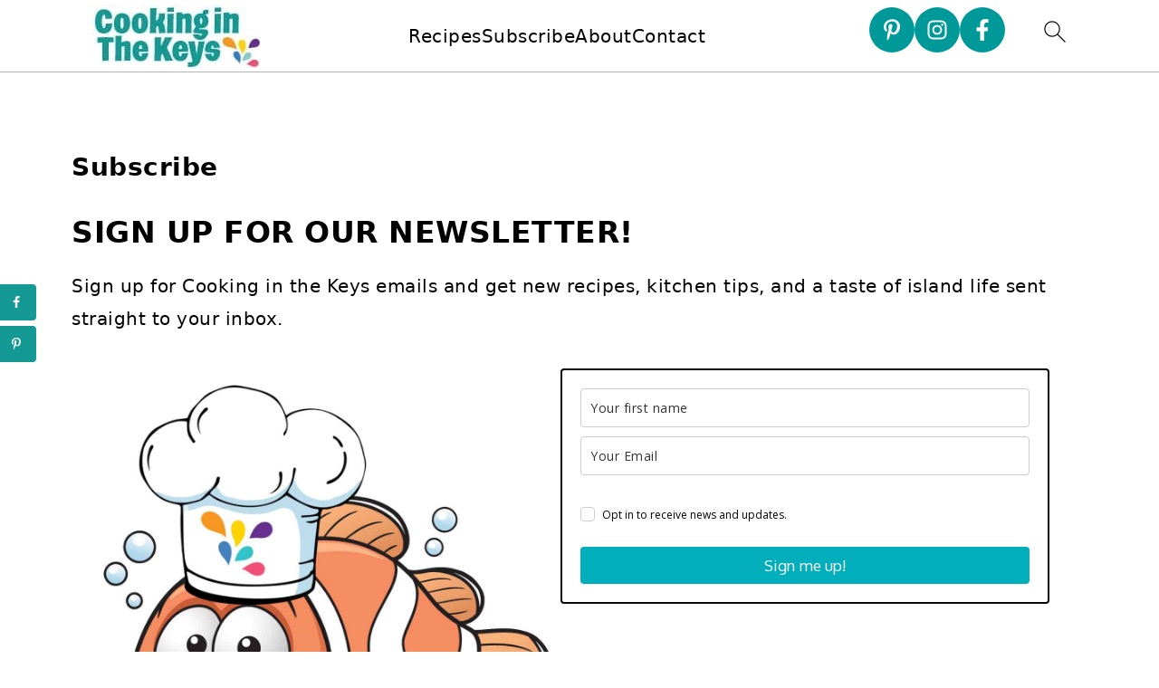

--- FILE ---
content_type: text/html
request_url: https://api.intentiq.com/profiles_engine/ProfilesEngineServlet?at=39&mi=10&dpi=936734067&pt=17&dpn=1&iiqidtype=2&iiqpcid=666cd0cc-ac70-4848-b8ec-9c2c01d95888&iiqpciddate=1768874486266&pcid=e4c6635a-185d-438f-abaa-5290b269e4ec&idtype=3&gdpr=0&japs=false&jaesc=0&jafc=0&jaensc=0&jsver=0.33&testGroup=A&source=pbjs&ABTestingConfigurationSource=group&abtg=A&vrref=https%3A%2F%2Fcookinginthekeys.com%2Fsubscribe%2F
body_size: 53
content:
{"abPercentage":97,"adt":1,"ct":2,"isOptedOut":false,"data":{"eids":[]},"dbsaved":"false","ls":true,"cttl":86400000,"abTestUuid":"g_e6428ac5-50a6-4667-b522-390572f4a7e7","tc":9,"sid":78310647}

--- FILE ---
content_type: text/plain; charset=UTF-8
request_url: https://at.teads.tv/fpc?analytics_tag_id=PUB_17002&tfpvi=&gdpr_consent=&gdpr_status=22&gdpr_reason=220&ccpa_consent=&sv=prebid-v1
body_size: 56
content:
ODQwYmRjMTAtZTFhOS00NmM0LWI5ZTktYTI3NWMwNGJhMDMyIy0yLTI=

--- FILE ---
content_type: application/javascript; charset=utf-8
request_url: https://fundingchoicesmessages.google.com/f/AGSKWxWkAZrRvW2FeSWWRngzu0eL3u-Qe1OvIhg8bvCO66vN6nY2JsjhCnEV2EnkDqYquto8b-qgNCPwAF7HGvKIH0dF3P8eF1kdqLFRvfnAwDmaNp_KSAUXulFn3WjrKdKKAQ5D-IO06Xn41rl-kUI-ZDUbWD0qO32LIaZHkOmVBXbgd23z6jxyUr-PXHDm/__400x68./contextualad./adbot300./satnetgoogleads./adsdaqsky_
body_size: -1290
content:
window['fd57bb96-ae8b-4120-844a-11208acff084'] = true;

--- FILE ---
content_type: text/plain; charset=utf-8
request_url: https://ads.adthrive.com/http-api/cv2
body_size: 10945
content:
{"om":["00eoh6e0","00xbjwwl","08298189wfv","08qi6o59","0929nj63","0av741zl","0b0m8l4f","0bb78cxw","0eionfk5","0fs6e2ri","0hly8ynw","0iyi1awv","0l51bbpm","0p7rptpw","0qo0m0qz","0r31j41j","0sm4lr19","1","10011/6d6f4081f445bfe6dd30563fe3476ab4","10011/b4053ef6dad340082599d9f1aa736b66","10011/b9c5ee98f275001f41279fe47aaee919","10011/ba9f11025c980a17f6936d2888902e29","10011/e74e28403778da6aabd5867faa366aee","1011_302_56651553","1011_302_56651593","1011_302_56651599","1011_302_56651755","1011_302_56652054","1011_302_57050803","1011_302_57051107","1011_302_57051286","1011_302_57055560","1011_302_57055564","1011_302_57055873","1011_46_11063302","1019_514444838","1028_8728253","10310289136970_462792722","10310289136970_462792978","10310289136970_491344903","10310289136970_491345434","10310289136970_491345701","10310289136970_559920770","10310289136970_559920874","10310289136970_559921421","10310289136970_579599725","10310289136970_594352012","10868755","10ua7afe","110_576777115309199355","11142692","11212184","11421707","11509227","11560071","11633433","11633448","1185:1610326628","1185:1610326728","11896988","11928170","11928172","11999803","12010080","12010084","12010088","12151247","12219634","12441760","124682_634","124684_177","124843_8","124844_21","124848_7","124853_7","12491645","12552078","12764879","12850754","12850755","12850756","1374w81n","14xoyqyz","1606221","1610326628","1610326728","1610326732","1611092","16_703430542","16x7UEIxQu8","17_23391296","17_23391302","17_23391317","17_24104633","17_24104666","17_24104681","17_24104693","17_24104696","17_24104726","17_24632123","17_24632125","17_24655280","17_24683311","17_24683312","17_24683315","17_24694809","17_24696317","17_24696320","17_24696322","17_24696334","17_24696337","17_24766942","17_24766946","17_24766968","17_24766970","17_24766971","17_24766984","17_24767197","17_24767215","17_24767217","17_24767219","17_24767222","17_24767229","17_24767234","17_24767239","17_24767241","17_24767245","17_24767248","17_24767251","17_24767534","17_24767562","1891/84814","19ijfw1a","19r1igh7","1IWwPyLfI28","1dwefsfs","1ktgrre1","1o3c69b1","1qlxu0yx","1r7rfn75","1zjn1epv","1zp8pjcw","1zx7wzcw","201735631","201735646","202430_200_EAAYACog7t9UKc5iyzOXBU.xMcbVRrAuHeIU5IyS9qdlP9IeJGUyBMfW1N0_","202430_200_EAAYACogfp82etiOdza92P7KkqCzDPazG1s0NmTQfyLljZ.q7ScyBDr2wK8_","20421090_200_EAAYACogwcoW5vogT5vLuix.rAmo0E1Jidv8mIzVeNWxHoVoBLEyBJLAmwE_","206_262592","206_262594","206_549410","206_551337","2132:42375982","2132:44129108","2132:45327624","2132:45596424","2132:45737946","2132:45871980","2132:45999649","2132:46036511","2132:46037432","2132:46038651","2132:46039090","2132:46039897","2149:12147059","2149:12151096","2149:12156461","2179:585139266317201118","2179:587183202622605216","2179:588463996220411211","2179:589289985696794383","2179:589318202881681006","2179:591283456202345442","222tsaq1","2249:553781814","2249:581439030","2249:614128746","2249:650628539","2249:664731943","2249:683766997","2249:688592726","2249:688935337","2249:691925891","2249:702153059","2249:703063342","2249:703063445","2249:703064049","2249:703064761","2249:703065941","2249:704085924","2249:764384003026","226226132","2307:00eoh6e0","2307:00xbjwwl","2307:0b0m8l4f","2307:0eionfk5","2307:0r31j41j","2307:17k5v2f6","2307:1zjn1epv","2307:222tsaq1","2307:28u7c6ez","2307:2i8t2rx0","2307:3zp8ouf1","2307:43a7ptxe","2307:43jaxpr7","2307:4b80jog8","2307:4qxmmgd2","2307:4yevyu88","2307:6hye09n0","2307:6mj57yc0","2307:794di3me","2307:7cmeqmw8","2307:7xb3th35","2307:7ztkjhgq","2307:8i63s069","2307:8linfb0q","2307:96srbype","2307:9925w9vu","2307:9nex8xyd","2307:9t6gmxuz","2307:a566o9hb","2307:a7w365s6","2307:a7wye4jw","2307:a9rnhyzc","2307:b5e77p2y","2307:be4hm1i2","2307:bj4kmsd6","2307:bkkzvxfz","2307:c1hsjx06","2307:c7mn7oi0","2307:cki44jrm","2307:cv2huqwc","2307:ddoadio1","2307:dif1fgsg","2307:e0c9wt9k","2307:ehojwnap","2307:ekv63n6v","2307:f2u8e0cj","2307:fmmrtnw7","2307:fovbyhjn","2307:fphs0z2t","2307:g749lgab","2307:ge4kwk32","2307:gpx7xks2","2307:hc3zwvmz","2307:heb21q1u","2307:hf9ak5dg","2307:homyiq6b","2307:i1gs57kc","2307:jq895ajv","2307:k28x0smd","2307:khogx1r1","2307:kxcowe3b","2307:lu0m1szw","2307:mit1sryf","2307:mwwkdj9h","2307:n9sgp7lz","2307:np9yfx64","2307:nrs1hc5n","2307:nv0uqrqm","2307:nv5uhf1y","2307:okem47bb","2307:ouycdkmq","2307:q0nt8p8d","2307:q9plh3qd","2307:ralux098","2307:rrlikvt1","2307:s2ahu2ae","2307:sk4ge5lf","2307:sr32zoh8","2307:ttvuqq7b","2307:tty470r7","2307:tvhhxsdx","2307:w6xlb04q","2307:wt0wmo2s","2307:x3nl5llg","2307:x420t9me","2307:xal6oe9q","2307:xe7etvhg","2307:yq5t5meg","2307:zfexqyi5","23786257","239604426","2409_15064_70_85809022","2409_25495_176_CR52092919","2409_25495_176_CR52092920","2409_25495_176_CR52092921","2409_25495_176_CR52092922","2409_25495_176_CR52092923","2409_25495_176_CR52092954","2409_25495_176_CR52092956","2409_25495_176_CR52092957","2409_25495_176_CR52092958","2409_25495_176_CR52092959","2409_25495_176_CR52150651","2409_25495_176_CR52153848","2409_25495_176_CR52153849","2409_25495_176_CR52175340","2409_25495_176_CR52178314","2409_25495_176_CR52178315","2409_25495_176_CR52178316","2409_25495_176_CR52186411","2409_25495_176_CR52188001","2409_91366_409_216496","24598434","24602716","246638579","24694809","24694815","24947","25048614","25_0l51bbpm","25_52qaclee","25_53v6aquw","25_87z6cimm","25_a9gy0zdv","25_c1hsjx06","25_cfnass1q","25_gypb2tdl","25_hkxtc1wk","25_pvjtapo1","25_sgaw7i5o","25_sgok9phv","25_utberk8n","25_wk8exctl","25_xz6af56d","26210676","262592","262594","2662_199916_8153721","2662_199916_8153737","2662_199916_8153741","2662_200562_7546334","2662_200562_7546344","2662_200562_8166427","2662_200562_8172720","2662_200562_8172741","2662_255125_8179376","2676:80072816","2676:85690536","2676:85729650","2676:85807320","2676:85807340","2676:86739509","2676:86894912","2676:86894914","2711_64_10868755","2711_64_11999803","2711_64_12147059","2711_64_12151096","2711_64_12151247","2711_64_12156461","2711_64_12160736","27157563","2715_9888_262592","2715_9888_262594","2715_9888_551337","2760:176_CR52092920","2760:176_CR52092957","2760:176_CR52153849","2760:176_CR52186411","2760:176_CR52190519","286bn7o6","28925636","28933536","28u7c6ez","29414696","29414711","29414845","2974:8168475","2974:8168537","2974:8168581","29_695879895","2_206_554442","2_206_554462","2_206_554478","2eybxjpm","2i8t2rx0","2kbya8ki","2mokbgft","2qbp7g0b","2v4qwpp9","2xlub49u","2yor97dj","2yya934z","3018/183193c42043ea6b0a89b98df8958aa0","3018/33f9f6fa6f42437f6890dad2fe53ae94","3018/4e63f066edbb1a6fadb9cec13de2c8b2","3018/c4bded0cd8886052f27231a38dc6d7d0","3018/f3a529bfb2b2ca9ef2506b1a4827e965","306_24104687","306_24104711","306_24598434","306_24632123","306_24694809","306_24694815","306_24767241","308_125203_15","308_125204_11","31334462","31qdo7ks","32j56hnc","3335_25247_700109379","3335_25247_700109389","3335_25247_700109391","33419345","33419362","33627671","33639785","34018819","34182009","3490:CR52058082","3490:CR52092919","3490:CR52092920","3490:CR52092921","3490:CR52092922","3490:CR52092923","3490:CR52092956","3490:CR52092957","3490:CR52150651","3490:CR52175339","3490:CR52175340","3490:CR52178314","3490:CR52178315","3490:CR52178316","3490:CR52186411","3490:CR52186412","3490:CR52212685","3490:CR52212688","3490:CR52223710","3490:CR52223725","3658_136236_fphs0z2t","3658_15032_7ztkjhgq","3658_15032_bkkzvxfz","3658_15032_qq1yf9hr","3658_15106_jfh85vr4","3658_15180_T26338217","3658_15866_96srbype","3658_15936_2i8t2rx0","3658_175625_be4hm1i2","3658_189849_okem47bb","3658_20625_794di3me","3658_22070_2qbp7g0b","3658_248515_d8ijy7f2","3658_253373_sk4ge5lf","3658_582283_np9yfx64","3658_582283_xe7etvhg","3658_606708_0eionfk5","3658_608718_fovbyhjn","3658_67113_8linfb0q","3658_87236_xal6oe9q","3658_87799_c7mn7oi0","3658_87799_jq895ajv","3658_90931_T23254487","36_46_11421707","36_46_11881007","3702_139777_24765460","3702_139777_24765461","3702_139777_24765466","3702_139777_24765477","3702_139777_24765483","3702_139777_24765484","381513943572","38557829","38557841","38877658","39303318","39350186","39364467","39385380","39bi80kl","3LMBEkP-wis","3a2nyp64","3c5dkic6","3g2983rp3bd","3g3rp3bd","3gmymj0g","3o6augn1","3tkh4kx1","3x7t8epg","40854655","409_216324","409_216366","409_216383","409_216384","409_216386","409_216387","409_216396","409_216402","409_216404","409_216406","409_216408","409_216416","409_216504","409_220149","409_220169","409_220338","409_223591","409_223597","409_225978","409_225982","409_225987","409_225988","409_225990","409_226314","409_226321","409_226322","409_226326","409_226327","409_226336","409_226342","409_226352","409_226361","409_226362","409_226366","409_226370","409_226371","409_226374","409_226377","409_227223","409_227224","409_227239","409_228059","409_228070","409_228089","409_228346","409_228349","409_228351","409_228354","409_228362","409_228363","409_228370","409_228373","409_228380","409_230713","409_230717","409_230726","409_230727","409_230729","409_230738","409_231798","42156798","42839440","429_UkdZRlEEBAZFAQEbQEENWggUDVEIFRZM","436396566","43910314","43919974","43919976","43919984","43919985","439246469228","43a7ptxe","43jaxpr7","444361067","45327624","45737946","45871980","458901553568","46036511","46039087","4714_18819_O2MUFYO2EVF3HICS47HE4T","47192068","4771_139789_1610269202","4771_67437_1610326628","47745490","47869802","481703827","485027845327","48575963","48594493","48616185","48621657","48700649","48739106","48877306","49039749","49064328","49065887","4941614","4941618","4947806","4972638","4972640","49869015","49nvlv5f","4aqwokyz","4fk9nxse","4qxmmgd2","4rfhl2qu","4yevyu88","501420","501_76_54849761-3e17-44c3-b668-808315323fd3","501_76_dc8d076c-bdca-47b3-b013-d4c1ec524dd4","501_76_fa236cca-ca9a-4bf2-9378-bb88660c2c0e","50447579","50479792","51372397","51372410","516_70_86894914","521_425_203499","521_425_203500","521_425_203501","521_425_203502","521_425_203504","521_425_203505","521_425_203506","521_425_203507","521_425_203508","521_425_203509","521_425_203514","521_425_203515","521_425_203516","521_425_203517","521_425_203518","521_425_203523","521_425_203524","521_425_203525","521_425_203526","521_425_203529","521_425_203534","521_425_203535","521_425_203536","521_425_203538","521_425_203540","521_425_203541","521_425_203542","521_425_203543","521_425_203544","521_425_203608","521_425_203609","521_425_203611","521_425_203613","521_425_203614","521_425_203615","521_425_203617","521_425_203620","521_425_203621","521_425_203623","521_425_203624","521_425_203627","521_425_203630","521_425_203631","521_425_203632","521_425_203633","521_425_203635","521_425_203636","521_425_203638","521_425_203639","521_425_203641","521_425_203644","521_425_203645","521_425_203646","521_425_203647","521_425_203651","521_425_203653","521_425_203654","521_425_203656","521_425_203657","521_425_203659","521_425_203663","521_425_203669","521_425_203671","521_425_203674","521_425_203675","521_425_203676","521_425_203677","521_425_203678","521_425_203681","521_425_203683","521_425_203686","521_425_203687","521_425_203689","521_425_203691","521_425_203692","521_425_203693","521_425_203695","521_425_203696","521_425_203698","521_425_203700","521_425_203702","521_425_203703","521_425_203704","521_425_203705","521_425_203706","521_425_203707","521_425_203708","521_425_203709","521_425_203710","521_425_203711","521_425_203712","521_425_203714","521_425_203726","521_425_203728","521_425_203729","521_425_203730","521_425_203731","521_425_203732","521_425_203733","521_425_203735","521_425_203736","521_425_203738","521_425_203739","521_425_203740","521_425_203741","521_425_203742","521_425_203743","521_425_203744","521_425_203745","521_425_203863","521_425_203864","521_425_203865","521_425_203867","521_425_203868","521_425_203871","521_425_203874","521_425_203877","521_425_203878","521_425_203879","521_425_203880","521_425_203884","521_425_203885","521_425_203887","521_425_203890","521_425_203891","521_425_203892","521_425_203893","521_425_203896","521_425_203897","521_425_203898","521_425_203899","521_425_203900","521_425_203901","521_425_203905","521_425_203906","521_425_203907","521_425_203908","521_425_203909","521_425_203912","521_425_203916","521_425_203917","521_425_203918","521_425_203921","521_425_203922","521_425_203924","521_425_203926","521_425_203928","521_425_203929","521_425_203932","521_425_203933","521_425_203934","521_425_203935","521_425_203936","521_425_203937","521_425_203938","521_425_203939","521_425_203940","521_425_203943","521_425_203945","521_425_203946","521_425_203947","521_425_203948","521_425_203950","521_425_203952","521_425_203956","521_425_203958","521_425_203959","521_425_203961","521_425_203963","521_425_203965","521_425_203970","521_425_203972","521_425_203973","521_425_203975","521_425_203976","521_425_203977","521_425_203979","521_425_203981","52322104","529116283156","529116283159","53osz248","53v6aquw","54779847","54779856","54779873","547869","549410","55092222","5510:6mj57yc0","5510:7ztkjhgq","5510:cymho2zs","5510:emhpbido","5510:jfh85vr4","5510:kecbwzbd","5510:ouycdkmq","5510:pefxr7k2","5510:quk7w53j","5510:t393g7ye","5510:x3nl5llg","55116643","55167461","55344524","553458","553781814","553782314","553950","554459","554472","554480","555_165_784880274628","555_165_785452909130","5563_66529_OADD2.10239402530587_1GDQ9HISWK1V8GZD7","5563_66529_OADD2.1178676524527878_1FWKO2OB8UEF3EH","5563_66529_OADD2.1316115555006003_1IJZSHRZK43DPWP","5563_66529_OADD2.7284327918173_1OPUUJ6K5HLG3XZQMK","5563_66529_OADD2.7284328140867_1QMTXCF8RUAKUSV9ZP","5563_66529_OADD2.7284328163393_196P936VYRAEYC7IJY","5563_66529_OADD2.7353040902703_13KLDS4Y16XT0RE5IS","5563_66529_OADD2.7353040902704_12VHHVEFFXH8OJ4LUR","5563_66529_OADD2.7353043681733_1CTKQ7RI7E0NJH0GJ0","5563_66529_OADD2.7353083169082_14CHQFJEGBEH1W68BV","5563_66529_OAIP.1a822c5c9d55f8c9ff283b44f36f01c3","5563_66529_OAIP.7139dd6524c85e94ad15863e778f376a","5563_66529_OAIP.7eb88eea24ecd8378362146ed759f459","5563_66529_OAIP.b68940c0fa12561ebd4bcaf0bb889ff9","5563_66529_OAIP.c2c1b2ac6ad170098b018d3cbaa35002","5563_66529_OAIP.e577cb7e1e095536c88e98842156467a","55651526","55726194","557_409_216392","557_409_216396","557_409_216398","557_409_216606","557_409_220139","557_409_220149","557_409_220343","557_409_220344","557_409_220346","557_409_220354","557_409_220364","557_409_223589","557_409_223593","557_409_223599","557_409_225988","557_409_226311","557_409_226312","557_409_227223","557_409_228054","557_409_228055","557_409_228059","557_409_228064","557_409_228065","557_409_228105","557_409_228349","557_409_228354","557_409_228356","557_409_228363","557_409_230714","557_409_230731","557_409_235268","557_409_235503","557_409_235544","55826909","558_93_cv2huqwc","558_93_l2zwpdg7","558_93_lu0m1szw","558_93_u7pifvgm","558_93_xe7etvhg","55965333","56018481","560_74_16223118","560_74_18298317","561282405","56341213","56635908","56635945","56635955","5670:8168479","5670:8168586","5670:8182933","56794606","57149985","5726507783","5726594343","576777115309199355","579121053608376283","57961627","58117332","58310259131_553781220","58310259131_553781814","583652883178231326","585139266317201118","588366512778827143","588969843258627169","589289985696794383","591283456202345442","593674671","594033992319641821","59664236","59751535","59751572","59873192","59873208","59873214","59873222","59873223","59873227","59873230","59873231","5989_1799740_703656485","5989_1799740_704067611","5989_1799740_704085924","5ia3jbdy","5jesg1yh","5nes216g","5sfc9ja1","6026574625","60398509","60480462","609577512","60f5a06w","61082324","61085224","61174500","61210719","6126589193","613344ix","61456734","61900466","61916211","61916223","61916225","61916227","61916229","61926845","61932920","61932925","61932933","61932957","61949616","62019442","62020288","62187798","62217768","6226505231","6226505239","6226522291","6226530649","6226534255","6250_66552_1028360416","6250_66552_1096695033","6250_66552_1097894163","6250_66552_1098294543","6250_66552_1112487743","6250_66552_1112688573","6250_66552_1112888883","6250_66552_1114488823","6250_66552_917082254","62667314","627225143","627227759","627290883","627301267","627309156","627309159","627506494","62785693","628015148","628086965","628153053","628222860","628223277","628360579","628360582","628444259","628444349","628444433","628444439","628456307","628456310","628456391","628610892","628622163","628622172","628622178","628622241","628622244","628622247","628622250","628683371","628687043","628687157","628687460","628687463","62873662","628803013","628841673","628990952","629007394","629009180","629167998","629168001","629168010","629168565","629171196","629171202","629255550","629350437","62946734","62946736","62946743","62946748","62946751","629488423","62959980","62962171","62980343","62980383","62980385","62981075","629817930","62981822","62987257","629984747","630137823","63036544","63045438","63047267","6365_61796_742174851279","6365_61796_784844652399","6365_61796_784880263591","6365_61796_784880274628","6365_61796_784880275132","6365_61796_784880275657","6365_61796_785326944621","6365_61796_785361576712","6365_61796_785452881104","6365_61796_785452908677","6365_61796_785452909130","6365_61796_788913549806","6365_61796_790184873203","6365_61796_790703534099","6365_61796_793303452475","6365_61796_793303452619","6365_61796_793381057673","6365_61796_793381057802","6365_61796_793381067213","63barbg1","63t6qg56","651637459","651637461","651637462","6547_67916_UdPluLEY0XBF6rtIfWFc","659216891404","659713728691","668547445","668547507","66_c7tc2eqfi3hfh0yxo14s","670_9916_462792722","670_9916_462792978","670_9916_491345701","670_9916_559920874","673522611","679271129","679271132","67swazxr","680597458938","680_99480_700109389","680_99480_700109391","688070999","688078501","690_99485_1610326628","690_99485_1610326728","692193668","695879867","695879875","695879895","695879898","695879922","695879935","696314600","696332890","697189874","697189880","697189892","697189925","697189927","697189930","697189950","697189963","697189965","697189999","697190006","697190037","697190050","697199588","697199614","697525780","697525781","697525791","697525795","697525805","697525824","697876985","697876988","697876994","697876997","697876998","697876999","697893164","697893306","697893361","697893592","698245753","698496780","699131983","699554059","699812857","699813340","699824707","6hye09n0","6mj57yc0","6p39oadw","6qy0hs97","6zt4aowl","700109389","701276081","701278088","702423494","702759095","702759484","702924175","703651577","703896169","703930636","704475727","704886270","704890558","704890663","705293660","705639509","705643569","705748877","706200660","70_79096170","70_80070335","70_85473576","70_85473587","70_85473592","70_86082701","70_86109605","722434589030","722477144123","724272994705","725307736711","730465715401","732423349811","7354_111700_86509222","7354_111700_86509958","7354_138543_79096186","7354_138543_80072819","7354_138543_80072836","7354_138543_85444395","7354_138543_85444749","7354_138543_85445129","7354_138543_85445175","7354_138543_85445179","7354_138543_85445183","7354_138543_85445206","7354_138543_85807301","7354_138543_85807305","7354_138543_85807307","7354_138543_85807308","7354_138543_85807320","7354_138543_85807343","7354_138543_85808988","7354_138543_85809022","7354_138543_85809050","7354_229128_86112923","735693786911","736004695154","737408699958","7414_121891_5660399","746011608948","74_462792722","74_462792978","74_491345701","76odrdws","78827816","790703534069","790703534108","793266583179","793266622530","793303452619","793303802137","79482162","79482170","79482181","794di3me","79507196","7969_149355_45142083","7969_149355_45327624","7969_149355_45737946","7969_149355_45871980","7969_149355_45919811","7969_149355_45941257","7969_149355_45999649","7969_149355_46036624","7cmeqmw8","7fc6xgyo","7i30xyr5","7qIE6HPltrY","7qygzyry","7u3dpqk1","7x8f326o","7xb3th35","7z298tkjhgq","7ztkjhgq","80070365","80070373","80070376","80070391","80072819","80072827","80072828","80072838","80ec5mhd","81407500","81407504","81407505","8152859","8152878","8152879","8153721","8153722","8153725","8153731","8153737","8172728","8172731","8172734","8172738","8172741","81783861","81783862","81783864","82286757","8341_230731_579199547309811353","8341_230731_579593739337040696","8341_230731_585139266317201118","8341_230731_587183202622605216","8341_230731_588366512778827143","8341_230731_588463996220411211","8341_230731_588837179414603875","8341_230731_588969843258627169","8341_230731_589289985696794383","8341_230731_589318202881681006","8341_230731_590157627360862445","8341_230731_591283456202345442","8341_230731_594033992319641821","83447294","83813335","83813338","85070962","85070968","85444959","85444966","85521172","85540796","85814249","85914605","85914606","86087927","86088017","86509229","86621325","86621333","86621334","86621346","86621356","86621362","86621364","86621380","86621381","86621450","86894914","87z6cimm","8968064","8d2bwdL_2rg","8fdfc014","8i63s069","8linfb0q","8w4klwi4","9057/0328842c8f1d017570ede5c97267f40d","9057/1ed2e1a3f7522e9d5b4d247b57ab0c7c","9057/211d1f0fa71d1a58cabee51f2180e38f","90_12219552","90_12219562","90_12219633","90_12219634","90_12441760","90_12441761","90_12491645","90_12491655","90_12491687","90_12552070","90_12552078","90_12552094","9458421","9470/e8d912b7f08def2c47cd76048b7c1617","9540421","9632230","9632594","96srbype","97298fzsz2a","97_8152859","97_8152879","97_8152885","97fzsz2a","98xzy0ek","9cv2cppz","9e1x2zdt","9krcxphu","9nex8xyd","9r15vock","9r29815vock","9rvsrrn1","9t2986gmxuz","9t6gmxuz","9vtd24w4","CN4z0sMhOO8","Dt9tkFgPbK0","FC8Gv9lZIb0","HFN_IsGowZU","JwkwUhaAU56T7jTog0EI","Ku_uLZnTchg","LQVfri5Y2Fs","M2E0EqQEzu0","OEo5YGNlFwU","QWY4kDSWU2M","YM34v0D1p1g","YlnVIl2d84o","a0oxacu8","a4nw4c6t","a566o9hb","a7298wye4jw","a7w365s6","a7wye4jw","a8262a37-2499-4672-8e08-ce189b62b3ef","a9rnhyzc","aYEy4bDVcvU","abhu2o6t","ac2ca017-fad2-4ae4-ac62-c14d44c50b06","acl5gnm9","ad93t9yy","av2r20gs","axw5pt53","b3sqze11","b5e77p2y","b90cwbcd","be4hm1i2","bhcgvwxj","bj4kmsd6","bkkzvxfz","bmvwlypm","bn278v80","bu0fzuks","bwwbm3ch","bzp9la1n","c-Mh5kLIzow","c1hsjx06","c2d7ypnt","c3dhicuk","c7298mn7oi0","c7mn7oi0","ce7bo7ga","cegbqxs1","cki44jrm","cpn7gwek","cqant14y","cr-0l3fmvs7u9vd","cr-0l3fmvs7uatj","cr-1zv4of0wuatj","cr-4865a031ubwe","cr-5ov3ku6tubxe","cr-8itw2d8r87rgv2","cr-8ku72n5v39rgv2","cr-97pzzgzrubqk","cr-97y25lzsubqk","cr-98qy2h5qubqk","cr-98ru5j2qu8rm","cr-98ru5j2subxf","cr-98ru5j2tu8rm","cr-98ru5j2tu9xg","cr-98ru5j2tubxf","cr-9hxzbqc08jrgv2","cr-Bitc7n_p9iw__vat__49i_k_6v6_h_jce2vj5h_9v3kalhnq","cr-Bitc7n_p9iw__vat__49i_k_6v6_h_jce2vj5h_G0l9Rdjrj","cr-Bitc7n_p9iw__vat__49i_k_6v6_h_jce2vj5h_I4lo9gokm","cr-Bitc7n_p9iw__vat__49i_k_6v6_h_jce2vj5h_PxWzTvgmq","cr-Bitc7n_p9iw__vat__49i_k_6v6_h_jce2vj5h_Sky0Cdjrj","cr-Bitc7n_p9iw__vat__49i_k_6v6_h_jce2vj5h_ZUFnU4yjl","cr-Bitc7n_p9iw__vat__49i_k_6v6_h_jce2vj5h_buspHgokm","cr-Bitc7n_p9iw__vat__49i_k_6v6_h_jce2vm6d_6bZbwgokm","cr-Bitc7n_p9iw__vat__49i_k_6v6_h_jce2vm6d_DqiOfdjrj","cr-a7fjhtetu9vd","cr-a9s2xe8tubwj","cr-a9s2xf0uubwj","cr-a9s2xf1tubwj","cr-a9s2xf8vubwj","cr-aaqt0j5vubwj","cr-aaqt0j7qubwj","cr-aaqt0k1vubwj","cr-aav1zf7tubwj","cr-aav1zg0rubwj","cr-aav1zg1rubwj","cr-aav22g0subwj","cr-aav22g0wubwj","cr-aav22g2vubwj","cr-aav22g2wubwj","cr-aav22g3qubwj","cr-aavwye1subwj","cr-aavwye1uubwj","cr-aawz2m3vubwj","cr-aawz2m4yubwj","cr-aawz2m6pubwj","cr-aawz2m6wubwj","cr-aawz2m7tubwj","cr-aawz2m7xubwj","cr-aawz3f0wubwj","cr-aawz3f1rubwj","cr-aawz3f2tubwj","cr-aawz3f3qubwj","cr-aawz3f3uubwj","cr-aawz3f3xubwj","cr-aawz3i2tubwj","cr-aawz3i2xubwj","cr-aawz3i5rubwj","cr-aawz3i6wubwj","cr-aawz3i6yubwj","cr-adge6sszuatj","cr-ccr05f6rv7vjv","cr-dby2yd7wx7tmu","cr-eevz5d0ty7tmu","cr-fl7etkvau9vd","cr-gaqt1_k4quarey7qntt","cr-iin2ay2huatj","cr-j608wonbuatj","cr-j608wonbubwe","cr-k2uuq05wu9vd","cr-k2uuq05wubxe","cr-kk33ae113ergv2","cr-kz4ol95lu9vd","cr-n352w0abubwe","cr-nuk4uuicubwe","cr-nv6lwc1iubwe","cr-pdu3rl4xu9vd","cr-pdu3rl4xuatj","cr-pdu3rl4xubxe","cr-ptd6scc4u9vd","cr-ptd6scc4uatj","cr-ptd6scc4ubwe","cr-qh64pkvtuatj","cr-rl6118qtu9vd","cr-rl6118qtuatj","cr-submez76u9vd","cr-submez76ubwe","cr-wm8psj6gubwe","cr223-dby23e3pw7tm2","cv2huqwc","cymho2zs","czt3qxxp","d8298ijy7f2","d8ijy7f2","d8xpzwgq","dc9iz3n6","ddd2k10l","ddoadio1","de66hk0y","dft15s69","dg2WmFvzosE","dif1fgsg","dpjydwun","dwghal43","dzn3z50z","e1a2wlmi","e1xghvoy","e2c76his","e38qsvko","ef42112xglfc7","ehojwnap","ekocpzhh","ekv63n6v","emhpbido","extremereach_creative_76559239","f0u03q6w","f2u8e0cj","f3craufm","f7ddtazr","faia6gj7","fcn2zae1","fdujxvyb","feueU8m1y4Y","fjp0ceax","fmmrtnw7","fo298vbyhjn","fovbyhjn","fp298hs0z2t","fphs0z2t","fvozdz0n","fybdgtuw","g2ozgyf2","g3zy56n3","g4iapksj","g6418f73","g749lgab","g80wmwcu","ge2984kwk32","ge4000vb","ge4kwk32","gpx7xks2","gvotpm74","gz4rhFvM7MY","h0cw921b","h32sew6s","h352av0k","h9sd3inc","hPuTdMDQS5M","hc3zwvmz","heyp82hb","hf9ak5dg","hf9btnbz","hqz7anxg","hr2985uo0z9","hr5uo0z9","hu8cf63l","hxxrc6st","hzonbdnu","i1gs57kc","i2aglcoy","i38zq5s7","i4diz8fj","i729876wjt4","i776wjt4","i7sov9ry","i8q65k6g","i90isgt0","iaqttatc","irMqs4j41TM","iuueobqd","j39smngx","j4r0agpc","j5j8jiab","j5l7lkp9","jci9uj40","jd035jgw","jfh85vr4","jonxsolf","jox7do5h","jq298895ajv","jq895ajv","jr169syq","jsu57unw","jxrvgonh","jzqxffb2","k10y9mz2","k28x0smd","k4i0qcx1","k6mxdk4o","kaojko3j","kc625orn","kecbwzbd","kk5768bd","klqiditz","kpqczbyg","ksrdc5dk","kv2blzf2","kwb8iur1","kxcowe3b","kz8629zd","l04ojb5z","l1keero7","l2zwpdg7","l45j4icj","lc298408s2k","lc408s2k","ldv3iy6n","ll8m2pwk","lmkhu9q3","lqik9cb3","lu0m1szw","lz23iixx","m1gs48fk","m3wzasds","m9tz4e6u","mGhFXY3ixgg","min949in","mk19vci9","mmczbw1f","mmr74uc4","mnzinbrt","mrhupw06","msspibow","mtsc0nih","mv298tp3dnv","mvtp3dnv","mwwkdj9h","mxap5x44","n06kpcfp","n1nubick","n3egwnq7","n9sgp7lz","nDEslD5DCrE","nativetouch-32507","np9yfx64","nr5arrhc","nrlkfmof","nrs1hc5n","nv0uqrqm","nv5uhf1y","o54qvth1","o5xj653n","oa0pvhpe","oe31iwxh","ofhgvy0j","ofoon6ir","okem47bb","ot91zbhz","ou298ycdkmq","ouycdkmq","ox6po8bg","oxs5exf6","oy3b9yzx","oz3ry6sr","ozdii3rw","pi6u4hm4","piwneqqj","pl298th4l1a","prcz3msg","prq4f8da","ptb9camj","pv298u20l8t","pvu20l8t","q0nt8p8d","q9I-eRux9vU","q9plh3qd","qCQnxJ3C04M","qM1pWMu_Q2s","qaoxvuy4","qbnLmOq5mpE","qen3mj4l","qjinld2m","qqj2iqh7","qqvgscdx","qts6c5p3","quk7w53j","qxyinqse","r3co354x","r68ur1og","ralux098","rdsee7ru","riaslz7g","rk5pkdan","rmttmrq8","rp2988ds834","rr298likvt1","rrlikvt1","rup4bwce","rxj4b6nw","s2ahu2ae","s42om3j4","s4s41bit","s6pbymn9","s9kmbxbp","scpvMntwtuw","sd44zwsa","sdodmuod","sgaw7i5o","sk4ge5lf","sommz1rg","sr32zoh8","sslkianq","svx63iol","t2298dlmwva","t2dlmwva","t393g7ye","t3qhlocr","t4zab46q","t58zjs8i","t5kb9pme","t69sf2tp","t6b3otvc","t7jqyl3m","tp444w6e","tsa21krj","tsf8xzNEHyI","ttvuqq7b","tvhhxsdx","tvn2lg3e","u3i8n6ef","u3oyi6bb","u6m6v3bh","u7863qng","u7pifvgm","ubXqlrYIklsidhz4Fog1","udke8iyu","uf421121w5du5","uhebin5g","ul298u6uool","ulu6uool","urut9okb","usle8ijx","ut42112berk8n","utberk8n","uthwjnbu","v2iumrdh","v4rfqxto","v9k6m2b0","vbivoyo6","ve4mrrWogm0","vettgmlh","vj7hzkpp","vl2j938k","vosqszns","vqqwz0z3","vu2gu176","vu8587rh","w15c67ad","w1ws81sy","w5et7cv9","w6xlb04q","w9lu3v5o","wFBPTWkXhX8","wgs30pcg","wix9gxm5","wk8exctl","wn2a3vit","wt0wmo2s","wt2980wmo2s","wxfnrapl","x21s451d","x3nl5llg","x420t9me","x4jo7a5v","x59pvthe","x9yz5t0i","xafmw0z6","xdaezn6y","xe298jccf8o","xe7etvhg","xm7xmowz","xtxa8s2d","xwhet1qh","xx9kuv4a","y51tr986","ygmhp6c6","yl9likui","ylgk8wxl","yo6tydde","yq5t5meg","yvwm7me2","yy10h45c","z0t9f1cw","z68m148x","z8hcebyi","zaiy3lqy","zfexqyi5","zi298bvsmsx","ziox91q0","zj3di034","zmri9v9c","zpm9ltrh","7979132","7979135"],"pmp":[],"adomains":["1md.org","a4g.com","about.bugmd.com","acelauncher.com","adameve.com","adelion.com","adp3.net","advenuedsp.com","aibidauction.com","aibidsrv.com","akusoli.com","allofmpls.org","arkeero.net","ato.mx","avazutracking.net","avid-ad-server.com","avid-adserver.com","avidadserver.com","aztracking.net","bc-sys.com","bcc-ads.com","bidderrtb.com","bidscube.com","bizzclick.com","bkserving.com","bksn.se","brightmountainads.com","bucksense.io","bugmd.com","ca.iqos.com","capitaloneshopping.com","cdn.dsptr.com","clarifion.com","clean.peebuster.com","cotosen.com","cs.money","cwkuki.com","dallasnews.com","dcntr-ads.com","decenterads.com","derila-ergo.com","dhgate.com","dhs.gov","digitaladsystems.com","displate.com","doyour.bid","dspbox.io","envisionx.co","ezmob.com","fla-keys.com","fmlabsonline.com","g123.jp","g2trk.com","gadgetslaboratory.com","gadmobe.com","getbugmd.com","goodtoknowthis.com","gov.il","grosvenorcasinos.com","guard.io","hero-wars.com","holts.com","howto5.io","http://bookstofilm.com/","http://countingmypennies.com/","http://fabpop.net/","http://folkaly.com/","http://gameswaka.com/","http://gowdr.com/","http://gratefulfinance.com/","http://outliermodel.com/","http://profitor.com/","http://tenfactorialrocks.com/","http://vovviral.com/","https://instantbuzz.net/","https://www.royalcaribbean.com/","ice.gov","imprdom.com","justanswer.com","liverrenew.com","longhornsnuff.com","lovehoney.com","lowerjointpain.com","lymphsystemsupport.com","meccabingo.com","media-servers.net","medimops.de","miniretornaveis.com","mobuppsrtb.com","motionspots.com","mygrizzly.com","myiq.com","myrocky.ca","national-lottery.co.uk","nbliver360.com","ndc.ajillionmax.com","nibblr-ai.com","niutux.com","nordicspirit.co.uk","notify.nuviad.com","notify.oxonux.com","own-imp.vrtzads.com","paperela.com","paradisestays.site","parasiterelief.com","peta.org","pfm.ninja","photoshelter.com","pixel.metanetwork.mobi","pixel.valo.ai","plannedparenthood.org","plf1.net","plt7.com","pltfrm.click","printwithwave.co","privacymodeweb.com","rangeusa.com","readywind.com","reklambids.com","ri.psdwc.com","royalcaribbean.com","royalcaribbean.com.au","rtb-adeclipse.io","rtb-direct.com","rtb.adx1.com","rtb.kds.media","rtb.reklambid.com","rtb.reklamdsp.com","rtb.rklmstr.com","rtbadtrading.com","rtbsbengine.com","rtbtradein.com","saba.com.mx","safevirus.info","securevid.co","seedtag.com","servedby.revive-adserver.net","shift.com","simple.life","smrt-view.com","swissklip.com","taboola.com","tel-aviv.gov.il","temu.com","theoceanac.com","track-bid.com","trackingintegral.com","trading-rtbg.com","trkbid.com","truthfinder.com","unoadsrv.com","usconcealedcarry.com","uuidksinc.net","vabilitytech.com","vashoot.com","vegogarden.com","viewtemplates.com","votervoice.net","vuse.com","waardex.com","wapstart.ru","wayvia.com","wdc.go2trk.com","weareplannedparenthood.org","webtradingspot.com","www.royalcaribbean.com","xapads.com","xiaflex.com","yourchamilia.com"]}